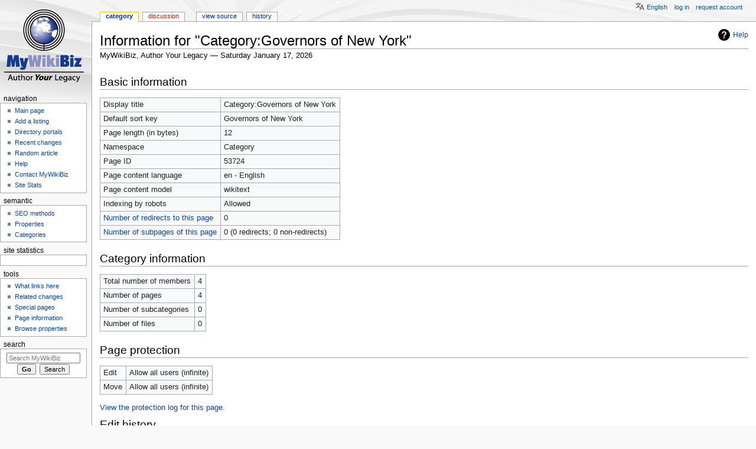

--- FILE ---
content_type: text/html; charset=UTF-8
request_url: https://mywikibiz.com/index.php?title=Category:Governors_of_New_York&action=info
body_size: 7655
content:
<!DOCTYPE html>
<html class="client-nojs" lang="en" dir="ltr">
<head>
<meta charset="UTF-8"/>
<title>Information for "Category:Governors of New York" - MyWikiBiz, Author Your Legacy</title>
<script>document.documentElement.className="client-js";RLCONF={"wgBreakFrames":!0,"wgSeparatorTransformTable":["",""],"wgDigitTransformTable":["",""],"wgDefaultDateFormat":"dmy","wgMonthNames":["","January","February","March","April","May","June","July","August","September","October","November","December"],"wgRequestId":"1d3e64d89072856996f02213","wgCSPNonce":!1,"wgCanonicalNamespace":"Category","wgCanonicalSpecialPageName":!1,"wgNamespaceNumber":14,"wgPageName":"Category:Governors_of_New_York","wgTitle":"Governors of New York","wgCurRevisionId":100765,"wgRevisionId":0,"wgArticleId":53724,"wgIsArticle":!1,"wgIsRedirect":!1,"wgAction":"info","wgUserName":null,"wgUserGroups":["*"],"wgCategories":[],"wgPageContentLanguage":"en","wgPageContentModel":"wikitext","wgRelevantPageName":"Category:Governors_of_New_York","wgRelevantArticleId":53724,"wgIsProbablyEditable":!1,"wgRelevantPageIsProbablyEditable":!1,"wgRestrictionEdit":[],"wgRestrictionMove":[],"wgULSAcceptLanguageList":[],
"wgULSCurrentAutonym":"English","wgMFDisplayWikibaseDescriptions":{"search":!1,"nearby":!1,"watchlist":!1,"tagline":!1},"egMapsScriptPath":"/extensions/Maps/","egMapsDebugJS":!1,"egMapsAvailableServices":["leaflet","googlemaps3"],"egMapsLeafletLayersApiKeys":{"MapBox":"","MapQuestOpen":"","Thunderforest":"","GeoportailFrance":""},"wgMjSize":100,"wgULSPosition":"personal"};RLSTATE={"site.styles":"ready","noscript":"ready","user.styles":"ready","user":"ready","user.options":"loading","mediawiki.helplink":"ready","ext.uls.pt":"ready","ext.smw.style":"ready","ext.smw.tooltip.styles":"ready","mediawiki.skinning.content.externallinks":"ready","skins.monobook.responsive":"ready"};RLPAGEMODULES=["ext.MjCDN","ext.MjCDN.mobile","site","mediawiki.page.startup","mediawiki.page.ready","ext.uls.interface","skins.monobook.mobile","skins.monobook.mobile.uls"];</script>
<script>(RLQ=window.RLQ||[]).push(function(){mw.loader.implement("user.options@1hzgi",function($,jQuery,require,module){/*@nomin*/mw.user.tokens.set({"patrolToken":"+\\","watchToken":"+\\","csrfToken":"+\\"});
});});</script>
<link rel="stylesheet" href="/load.php?lang=en&amp;modules=ext.smw.style%7Cext.smw.tooltip.styles&amp;only=styles&amp;skin=monobook"/>
<link rel="stylesheet" href="/load.php?lang=en&amp;modules=ext.uls.pt%7Cmediawiki.helplink%7Cmediawiki.skinning.content.externallinks%7Cskins.monobook.responsive&amp;only=styles&amp;skin=monobook"/>
<script async="" src="/load.php?lang=en&amp;modules=startup&amp;only=scripts&amp;raw=1&amp;skin=monobook"></script>
<!--[if lt IE 9]><link rel="stylesheet" href="/skins/MonoBook/resources/screen-desktop.css?d010f" media="screen"/><![endif]-->
<meta name="ResourceLoaderDynamicStyles" content=""/>
<link rel="stylesheet" href="/load.php?lang=en&amp;modules=site.styles&amp;only=styles&amp;skin=monobook"/>
<meta name="generator" content="MediaWiki 1.35.3"/>
<meta name="robots" content="noindex,nofollow"/>
<meta name="google-site-verification" content="3D4d6mOWGZcDK_8R1hcMgeBr3FI_YJZFKm94CD44to4"/>
<meta name="viewport" content="width=device-width, initial-scale=1.0, user-scalable=yes, minimum-scale=0.25, maximum-scale=5.0"/>
<link rel="alternate" type="application/rdf+xml" title="Category:Governors of New York" href="/index.php?title=Special:ExportRDF/Category:Governors_of_New_York&amp;xmlmime=rdf"/>
<link rel="shortcut icon" href="/favicon.ico"/>
<link rel="search" type="application/opensearchdescription+xml" href="/opensearch_desc.php" title="MyWikiBiz (en)"/>
<link rel="EditURI" type="application/rsd+xml" href="https://mywikibiz.com/api.php?action=rsd"/>
<link rel="canonical" href="https://mywikibiz.com/index.php?title=Category:Governors_of_New_York&amp;action=info"/>
<!--[if lt IE 9]><script src="/resources/lib/html5shiv/html5shiv.js"></script><![endif]-->
</head>
<body class="mediawiki ltr sitedir-ltr mw-hide-empty-elt ns-14 ns-subject page-Category_Governors_of_New_York rootpage-Category_Governors_of_New_York skin-monobook action-info minerva--history-page-action-enabled"><div id="globalWrapper"><div id="column-content"><div id="content" class="mw-body" role="main"><a id="top"></a><div class="mw-indicators mw-body-content">
<div id="mw-indicator-mw-helplink" class="mw-indicator"><a href="https://www.mediawiki.org/wiki/Special:MyLanguage/Page_information" target="_blank" class="mw-helplink">Help</a></div>
</div>
<h1 id="firstHeading" class="firstHeading" lang="en">Information for "Category:Governors of New York"</h1><div id="bodyContent" class="mw-body-content"><div id="siteSub">MyWikiBiz, Author Your Legacy — Saturday January 17, 2026</div><div id="contentSub" lang="en" dir="ltr"></div><div id="jump-to-nav"></div><a href="#column-one" class="mw-jump-link">Jump to navigation</a><a href="#searchInput" class="mw-jump-link">Jump to search</a><!-- start content --><div id="mw-content-text"><style>.mw-hiddenCategoriesExplanation { display: none; }</style>
<style>.mw-templatesUsedExplanation { display: none; }</style>
<h2 id="mw-pageinfo-header-basic"><span class="mw-headline" id="Basic_information">Basic information</span></h2>
<table class="wikitable mw-page-info">
<tr id="mw-pageinfo-display-title"><td style="vertical-align: top;">Display title</td><td>Category:Governors of New York</td></tr>
<tr id="mw-pageinfo-default-sort"><td style="vertical-align: top;">Default sort key</td><td>Governors of New York</td></tr>
<tr id="mw-pageinfo-length"><td style="vertical-align: top;">Page length (in bytes)</td><td>12</td></tr>
<tr id="mw-pageinfo-namespace"><td style="vertical-align: top;">Namespace</td><td>Category</td></tr>
<tr id="mw-pageinfo-article-id"><td style="vertical-align: top;">Page ID</td><td>53724</td></tr>
<tr><td style="vertical-align: top;">Page content language</td><td>en - English</td></tr>
<tr id="mw-pageinfo-content-model"><td style="vertical-align: top;">Page content model</td><td>wikitext</td></tr>
<tr id="mw-pageinfo-robot-policy"><td style="vertical-align: top;">Indexing by robots</td><td>Allowed</td></tr>
<tr><td style="vertical-align: top;"><a href="/index.php?title=Special:WhatLinksHere/Category:Governors_of_New_York&amp;hidelinks=1&amp;hidetrans=1" title="Special:WhatLinksHere/Category:Governors of New York">Number of redirects to this page</a></td><td>0</td></tr>
<tr><td style="vertical-align: top;"><a href="/Special:PrefixIndex/Category:Governors_of_New_York/" title="Special:PrefixIndex/Category:Governors of New York/">Number of subpages of this page</a></td><td>0 (0 redirects; 0 non-redirects)</td></tr>
</table>
<h2 id="mw-pageinfo-category-info"><span class="mw-headline" id="Category_information">Category information</span></h2>
<table class="wikitable mw-page-info">
<tr id="mw-pageinfo-category-total"><td style="vertical-align: top;">Total number of members</td><td>4</td></tr>
<tr id="mw-pageinfo-category-pages"><td style="vertical-align: top;">Number of pages</td><td>4</td></tr>
<tr id="mw-pageinfo-category-subcats"><td style="vertical-align: top;">Number of subcategories</td><td>0</td></tr>
<tr id="mw-pageinfo-category-files"><td style="vertical-align: top;">Number of files</td><td>0</td></tr>
</table>
<h2 id="mw-pageinfo-header-restrictions"><span class="mw-headline" id="Page_protection">Page protection</span></h2>
<table class="wikitable mw-page-info">
<tr id="mw-restriction-edit"><td style="vertical-align: top;">Edit</td><td>Allow all users (infinite)</td></tr>
<tr id="mw-restriction-move"><td style="vertical-align: top;">Move</td><td>Allow all users (infinite)</td></tr>
</table>
<a href="/index.php?title=Special:Log&amp;type=protect&amp;page=Category%3AGovernors+of+New+York" title="Special:Log">View the protection log for this page.</a>
<h2 id="mw-pageinfo-header-edits"><span class="mw-headline" id="Edit_history">Edit history</span></h2>
<table class="wikitable mw-page-info">
<tr id="mw-pageinfo-firstuser"><td style="vertical-align: top;">Page creator</td><td><a href="/User:Stormy56" class="mw-userlink" title="User:Stormy56" data-userpage-link="true"><bdi>Stormy56</bdi></a> <span class="mw-usertoollinks">(<a href="/User_talk:Stormy56" class="mw-usertoollinks-talk" title="User talk:Stormy56" data-usertalkpage-link="true">talk</a> | <a href="/Special:Contributions/Stormy56" class="mw-usertoollinks-contribs" title="Special:Contributions/Stormy56">contribs</a>)</span></td></tr>
<tr id="mw-pageinfo-firsttime"><td style="vertical-align: top;">Date of page creation</td><td><a href="/index.php?title=Category:Governors_of_New_York&amp;oldid=100765" title="Category:Governors of New York">00:46, 11 December 2009</a></td></tr>
<tr id="mw-pageinfo-lastuser"><td style="vertical-align: top;">Latest editor</td><td><a href="/User:Stormy56" class="mw-userlink" title="User:Stormy56" data-userpage-link="true"><bdi>Stormy56</bdi></a> <span class="mw-usertoollinks">(<a href="/User_talk:Stormy56" class="mw-usertoollinks-talk" title="User talk:Stormy56" data-usertalkpage-link="true">talk</a> | <a href="/Special:Contributions/Stormy56" class="mw-usertoollinks-contribs" title="Special:Contributions/Stormy56">contribs</a>)</span></td></tr>
<tr id="mw-pageinfo-lasttime"><td style="vertical-align: top;">Date of latest edit</td><td><a href="/index.php?title=Category:Governors_of_New_York&amp;oldid=100765" title="Category:Governors of New York">00:46, 11 December 2009</a></td></tr>
<tr id="mw-pageinfo-edits"><td style="vertical-align: top;">Total number of edits</td><td>1</td></tr>
<tr id="mw-pageinfo-authors"><td style="vertical-align: top;">Total number of distinct authors</td><td>1</td></tr>
<tr id="mw-pageinfo-recent-edits"><td style="vertical-align: top;">Recent number of edits (within past 90 days)</td><td>0</td></tr>
<tr id="mw-pageinfo-recent-authors"><td style="vertical-align: top;">Recent number of distinct authors</td><td>0</td></tr>
</table>
<h2 id="mw-pageinfo-header-properties"><span class="mw-headline" id="Page_properties">Page properties</span></h2>
<table class="wikitable mw-page-info">
<tr id="mw-pageinfo-templates"><td style="vertical-align: top;">Transcluded template (1)</td><td><div class="mw-templatesUsedExplanation"><p>Template used on this page:
</p></div><ul>
<li><a href="/Template:OMGlinks" title="Template:OMGlinks">Template:OMGlinks</a> (<a href="/index.php?title=Template:OMGlinks&amp;action=edit" title="Template:OMGlinks">view source</a>) </li></ul></td></tr>
</table>
</div><div class="printfooter">
Retrieved from "<a dir="ltr" href="https://mywikibiz.com/Category:Governors_of_New_York">https://mywikibiz.com/Category:Governors_of_New_York</a>"</div>
<div id="catlinks" class="catlinks catlinks-allhidden" data-mw="interface"></div><!-- end content --><div class="visualClear"></div></div></div><div class="visualClear"></div></div><div id="column-one" lang="en" dir="ltr"><h2>Navigation menu</h2><div role="navigation" class="portlet" id="p-cactions" aria-labelledby="p-cactions-label"><h3 id="p-cactions-label" lang="en" dir="ltr">Page actions</h3><div class="pBody"><ul lang="en" dir="ltr"><li id="ca-nstab-category" class="selected"><a href="/Category:Governors_of_New_York" title="View the category page [c]" accesskey="c">Category</a></li><li id="ca-talk" class="new"><a href="/index.php?title=Category_talk:Governors_of_New_York&amp;action=edit&amp;redlink=1" rel="discussion" title="Discussion about the content page (page does not exist) [t]" accesskey="t">Discussion</a></li><li id="ca-viewsource"><a href="/index.php?title=Category:Governors_of_New_York&amp;action=edit" title="This page is protected.&#10;You can view its source [e]" accesskey="e">View source</a></li><li id="ca-history"><a href="/index.php?title=Category:Governors_of_New_York&amp;action=history" title="Past revisions of this page [h]" accesskey="h">History</a></li></ul></div></div><div role="navigation" class="portlet" id="p-cactions-mobile" aria-labelledby="p-cactions-mobile-label"><h3 id="p-cactions-mobile-label" lang="en" dir="ltr">Page actions</h3><div class="pBody"><ul lang="en" dir="ltr"><li id="ca-nstab-category-mobile" class="selected"><a href="/Category:Governors_of_New_York" title="Category">Category</a></li><li id="ca-talk-mobile" class="new"><a href="/index.php?title=Category_talk:Governors_of_New_York&amp;action=edit&amp;redlink=1" rel="discussion" title=" (page does not exist)">Discussion</a></li><li id="ca-more"><a href="#p-cactions">More</a></li><li id="ca-tools"><a href="#p-tb" title="Tools">Tools</a></li><li id="ca-languages"><a href="#p-lang" title="In other languages">In other languages</a></li></ul></div></div><div role="navigation" class="portlet" id="p-personal" aria-labelledby="p-personal-label"><h3 id="p-personal-label" lang="en" dir="ltr">Personal tools</h3><div class="pBody"><ul lang="en" dir="ltr"><li id="pt-uls" class="active"><a href="#" class="uls-trigger">English</a></li><li id="pt-login"><a href="/index.php?title=Special:UserLogin&amp;returnto=Category%3AGovernors+of+New+York&amp;returntoquery=action%3Dinfo" title="You are encouraged to log in; however, it is not mandatory [o]" accesskey="o">Log in</a></li><li id="pt-createaccount"><a href="/Special:RequestAccount" title="You are encouraged to create an account and log in; however, it is not mandatory">Request account</a></li></ul></div></div><div class="portlet" id="p-logo" role="banner"><a href="/Main_Page" class="mw-wiki-logo" title="Visit the main page"></a></div><div id="sidebar"><div role="navigation" class="portlet generated-sidebar" id="p-navigation" aria-labelledby="p-navigation-label"><h3 id="p-navigation-label" lang="en" dir="ltr">Navigation</h3><div class="pBody"><ul lang="en" dir="ltr"><li id="n-Main-page"><a href="/Main_Page">Main page</a></li><li id="n-Add-a-listing"><a href="/Help:Listing">Add a listing</a></li><li id="n-Directory-portals"><a href="/Portal:List">Directory portals</a></li><li id="n-recentchanges"><a href="/Special:RecentChanges" title="A list of recent changes in the wiki [r]" accesskey="r">Recent changes</a></li><li id="n-Random-article"><a href="/Special:Random">Random article</a></li><li id="n-help"><a href="https://mywikibiz.com/Help:Contents" title="The place to find out">Help</a></li><li id="n-Contact-MyWikiBiz"><a href="/Help:Contact">Contact MyWikiBiz</a></li><li id="n-Site-Stats"><a href="/MyWikiBiz:SiteStats">Site Stats</a></li></ul></div></div><div role="navigation" class="portlet generated-sidebar" id="p-semantic" aria-labelledby="p-semantic-label"><h3 id="p-semantic-label" lang="en" dir="ltr">semantic</h3><div class="pBody"><ul lang="en" dir="ltr"><li id="n-SEO-methods"><a href="/Help:Search_Engine_Optimization">SEO methods</a></li><li id="n-Properties"><a href="/Special:Properties">Properties</a></li><li id="n-Categories"><a href="/Special:Categories">Categories</a></li></ul></div></div><div role="navigation" class="portlet generated-sidebar" id="p-statcounter" aria-labelledby="p-statcounter-label"><h3 id="p-statcounter-label" lang="en" dir="ltr">Site statistics</h3><div class="pBody"><!-- Start of StatCounter Code -->
<script>
var sc_project=1539526;
var sc_invisible=0;
var sc_security="705e14e4";
var scJsHost = (("https:" == document.location.protocol) ? "https://secure." : "http://www.");
document.write("<sc"+"ript type='text/javascript' src='"+scJsHost +"statcounter.com/counter/counter.js'></"+"script>");
</script>
<noscript><div><a title="free hit counter" href="http://statcounter.com/free-hit-counter/" target="_blank"><img src="http://c.statcounter.com/1539526/0/705e14e4/0/" alt="free hit counter" /></a></div></noscript>
<!-- End of StatCounter Code --></div></div><div role="navigation" class="portlet" id="p-tb" aria-labelledby="p-tb-label"><h3 id="p-tb-label" lang="en" dir="ltr">Tools</h3><div class="pBody"><ul lang="en" dir="ltr"><li id="t-whatlinkshere"><a href="/Special:WhatLinksHere/Category:Governors_of_New_York" title="A list of all wiki pages that link here [j]" accesskey="j">What links here</a></li><li id="t-recentchangeslinked"><a href="/Special:RecentChangesLinked/Category:Governors_of_New_York" rel="nofollow" title="Recent changes in pages linked from this page [k]" accesskey="k">Related changes</a></li><li id="t-specialpages"><a href="/Special:SpecialPages" title="A list of all special pages [q]" accesskey="q">Special pages</a></li><li id="t-info"><a href="/index.php?title=Category:Governors_of_New_York&amp;action=info" title="More information about this page">Page information</a></li><li id="t-smwbrowselink"><a href="/Special:Browse/:Category:Governors-5Fof-5FNew-5FYork" rel="search">Browse properties</a></li></ul></div></div><div role="search" class="portlet" id="p-search"><h3 id="p-search-label" lang="en" dir="ltr"><label for="searchInput">Search</label></h3><div class="pBody" id="searchBody"><form action="/index.php" id="searchform"><input type="hidden" value="Special:Search" name="title"/><input type="search" name="search" placeholder="Search MyWikiBiz" title="Search MyWikiBiz [f]" accesskey="f" id="searchInput"/><input type="submit" name="go" value="Go" title="Go to a page with this exact name if it exists" id="searchGoButton" class="searchButton"/>  <input type="submit" name="fulltext" value="Search" title="Search the pages for this text" id="mw-searchButton" class="searchButton"/></form></div></div></div><a href="#sidebar" title="navigation" class="menu-toggle" id="sidebar-toggle"></a><a href="#p-personal" title="user tools" class="menu-toggle" id="p-personal-toggle"></a><a href="#globalWrapper" title="back to top" class="menu-toggle" id="globalWrapper-toggle"></a></div><!-- end of the left (by default at least) column --><div class="visualClear"></div><div id="footer" class="mw-footer" role="contentinfo" lang="en" dir="ltr"><div id="f-poweredbyico" class="footer-icons"><a href="https://www.mediawiki.org/"><img src="/resources/assets/poweredby_mediawiki_88x31.png" alt="Powered by MediaWiki" srcset="/resources/assets/poweredby_mediawiki_132x47.png 1.5x, /resources/assets/poweredby_mediawiki_176x62.png 2x" width="88" height="31" loading="lazy"/></a><a href="https://www.semantic-mediawiki.org/wiki/Semantic_MediaWiki"><img src="[data-uri]" alt="Powered by Semantic MediaWiki" class="smw-footer" width="88" height="31" loading="lazy"/></a></div><ul id="f-list"><li id="privacy"><a href="/MyWikiBiz:Privacy_policy" class="mw-redirect" title="MyWikiBiz:Privacy policy">Privacy policy</a></li><li id="about"><a href="/MyWikiBiz:About" class="mw-redirect" title="MyWikiBiz:About">About MyWikiBiz</a></li><li id="disclaimer"><a href="/MyWikiBiz:General_disclaimer" class="mw-redirect" title="MyWikiBiz:General disclaimer">Disclaimers</a></li><li id="mobileview"><a href="https://mywikibiz.com/index.php?title=Category:Governors_of_New_York&amp;action=info&amp;mobileaction=toggle_view_mobile" class="noprint stopMobileRedirectToggle">Mobile view</a></li></ul></div></div>
<script>(RLQ=window.RLQ||[]).push(function(){mw.config.set({"wgBackendResponseTime":285});});</script></body></html>